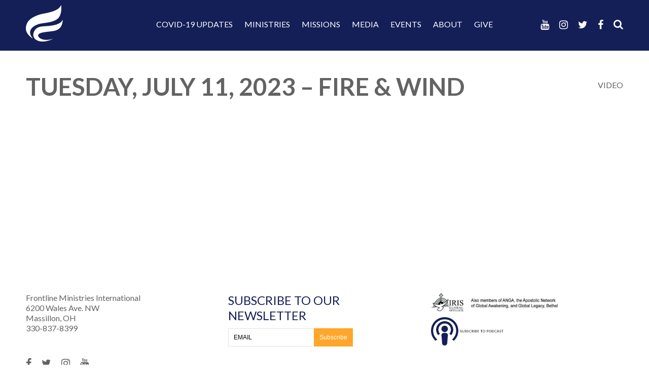

--- FILE ---
content_type: text/html; charset=UTF-8
request_url: https://frontline-ministries.org/tuesday-july-11-2023-fire-wind/
body_size: 12344
content:
<!DOCTYPE html>
<!--[if IE 7]>
<html class="ie ie7" lang="en-US">
<![endif]-->
<!--[if IE 8]>
<html class="ie ie8" lang="en-US">
<![endif]-->
<!--[if !(IE 7) | !(IE 8) ]><!-->
<html lang="en-US">
<!--<![endif]-->
<head>
    <meta charset="UTF-8">
    <meta name="viewport" content="width=device-width, user-scalable=no, initial-scale=1, maximum-scale=1">
    <meta name="apple-mobile-web-app-capable" content="yes">
    <title>Tuesday, July 11, 2023 - Fire &amp; Wind - Frontline Ministries International</title>
    <link rel="profile" href="http://gmpg.org/xfn/11">
    <link rel="pingback" href="https://frontline-ministries.org/xmlrpc.php">
    <!--[if lt IE 9]>
    <script src="https://frontline-ministries.org/wp-content/themes/frontline/js/html5.js"></script>
    <link rel="stylesheet" type="text/css" href="https://frontline-ministries.org/wp-content/themes/frontline/css/ie.css"/>
    <![endif]-->

                
        <!-- Google Tag Manager -->
        <script>
            (function(w,d,s,l,i){w[l]=w[l]||[];w[l].push({'gtm.start':
            new Date().getTime(),event:'gtm.js'});var f=d.getElementsByTagName(s)[0],
            j=d.createElement(s),dl=l!='dataLayer'?'&l='+l:'';j.async=true;j.src=
            'https://www.googletagmanager.com/gtm.js?id='+i+dl;f.parentNode.insertBefore(j,f);
            })(window,document,'script','dataLayer','GTM-W6GVXM2');
        </script>
            

    <meta name='robots' content='index, follow, max-image-preview:large, max-snippet:-1, max-video-preview:-1' />

            <script data-no-defer="1" data-ezscrex="false" data-cfasync="false" data-pagespeed-no-defer data-cookieconsent="ignore">
                var ctPublicFunctions = {"_ajax_nonce":"4682fc3636","_rest_nonce":"74db5af038","_ajax_url":"\/wp-admin\/admin-ajax.php","_rest_url":"https:\/\/frontline-ministries.org\/wp-json\/","data__cookies_type":"none","data__ajax_type":"rest","data__bot_detector_enabled":0,"data__frontend_data_log_enabled":1,"cookiePrefix":"","wprocket_detected":false,"host_url":"frontline-ministries.org","text__ee_click_to_select":"Click to select the whole data","text__ee_original_email":"The complete one is","text__ee_got_it":"Got it","text__ee_blocked":"Blocked","text__ee_cannot_connect":"Cannot connect","text__ee_cannot_decode":"Can not decode email. Unknown reason","text__ee_email_decoder":"CleanTalk email decoder","text__ee_wait_for_decoding":"The magic is on the way!","text__ee_decoding_process":"Please wait a few seconds while we decode the contact data."}
            </script>
        
            <script data-no-defer="1" data-ezscrex="false" data-cfasync="false" data-pagespeed-no-defer data-cookieconsent="ignore">
                var ctPublic = {"_ajax_nonce":"4682fc3636","settings__forms__check_internal":"0","settings__forms__check_external":"0","settings__forms__force_protection":0,"settings__forms__search_test":"1","settings__forms__wc_add_to_cart":"0","settings__data__bot_detector_enabled":0,"settings__sfw__anti_crawler":0,"blog_home":"https:\/\/frontline-ministries.org\/","pixel__setting":"3","pixel__enabled":true,"pixel__url":"https:\/\/moderate9-v4.cleantalk.org\/pixel\/edb19e3e66e9279b33535ac36d278eea.gif","data__email_check_before_post":"1","data__email_check_exist_post":0,"data__cookies_type":"none","data__key_is_ok":true,"data__visible_fields_required":true,"wl_brandname":"Anti-Spam by CleanTalk","wl_brandname_short":"CleanTalk","ct_checkjs_key":"16460d926a9897882436f240a0cec40b7a7f5b22b93ef44b5161f0bf9338e147","emailEncoderPassKey":"57a68a4232294760742046d99c72113a","bot_detector_forms_excluded":"W10=","advancedCacheExists":true,"varnishCacheExists":false,"wc_ajax_add_to_cart":false}
            </script>
        
	<!-- This site is optimized with the Yoast SEO plugin v26.8 - https://yoast.com/product/yoast-seo-wordpress/ -->
	<link rel="canonical" href="https://frontline-ministries.org/tuesday-july-11-2023-fire-wind/" />
	<meta property="og:locale" content="en_US" />
	<meta property="og:type" content="article" />
	<meta property="og:title" content="Tuesday, July 11, 2023 - Fire &amp; Wind - Frontline Ministries International" />
	<meta property="og:url" content="https://frontline-ministries.org/tuesday-july-11-2023-fire-wind/" />
	<meta property="og:site_name" content="Frontline Ministries International" />
	<meta property="article:publisher" content="https://www.facebook.com/Frontline.Worship.Center/" />
	<meta property="article:published_time" content="2023-07-11T18:18:06+00:00" />
	<meta property="article:modified_time" content="2023-07-12T18:18:35+00:00" />
	<meta name="author" content="CKalish" />
	<meta name="twitter:card" content="summary_large_image" />
	<meta name="twitter:creator" content="@frontlineminint" />
	<meta name="twitter:site" content="@frontlineminint" />
	<meta name="twitter:label1" content="Written by" />
	<meta name="twitter:data1" content="CKalish" />
	<script type="application/ld+json" class="yoast-schema-graph">{"@context":"https://schema.org","@graph":[{"@type":"Article","@id":"https://frontline-ministries.org/tuesday-july-11-2023-fire-wind/#article","isPartOf":{"@id":"https://frontline-ministries.org/tuesday-july-11-2023-fire-wind/"},"author":{"name":"CKalish","@id":"https://frontline-ministries.org/#/schema/person/9f9da06b9cfd43372c66b8de2051d9e9"},"headline":"Tuesday, July 11, 2023 &#8211; Fire &#038; Wind","datePublished":"2023-07-11T18:18:06+00:00","dateModified":"2023-07-12T18:18:35+00:00","mainEntityOfPage":{"@id":"https://frontline-ministries.org/tuesday-july-11-2023-fire-wind/"},"wordCount":14,"publisher":{"@id":"https://frontline-ministries.org/#organization"},"articleSection":["Video"],"inLanguage":"en-US"},{"@type":"WebPage","@id":"https://frontline-ministries.org/tuesday-july-11-2023-fire-wind/","url":"https://frontline-ministries.org/tuesday-july-11-2023-fire-wind/","name":"Tuesday, July 11, 2023 - Fire & Wind - Frontline Ministries International","isPartOf":{"@id":"https://frontline-ministries.org/#website"},"datePublished":"2023-07-11T18:18:06+00:00","dateModified":"2023-07-12T18:18:35+00:00","breadcrumb":{"@id":"https://frontline-ministries.org/tuesday-july-11-2023-fire-wind/#breadcrumb"},"inLanguage":"en-US","potentialAction":[{"@type":"ReadAction","target":["https://frontline-ministries.org/tuesday-july-11-2023-fire-wind/"]}]},{"@type":"BreadcrumbList","@id":"https://frontline-ministries.org/tuesday-july-11-2023-fire-wind/#breadcrumb","itemListElement":[{"@type":"ListItem","position":1,"name":"Home","item":"https://frontline-ministries.org/"},{"@type":"ListItem","position":2,"name":"Tuesday, July 11, 2023 &#8211; Fire &#038; Wind"}]},{"@type":"WebSite","@id":"https://frontline-ministries.org/#website","url":"https://frontline-ministries.org/","name":"Frontline Ministries International","description":"Local Outreach - Global Impact","publisher":{"@id":"https://frontline-ministries.org/#organization"},"potentialAction":[{"@type":"SearchAction","target":{"@type":"EntryPoint","urlTemplate":"https://frontline-ministries.org/?s={search_term_string}"},"query-input":{"@type":"PropertyValueSpecification","valueRequired":true,"valueName":"search_term_string"}}],"inLanguage":"en-US"},{"@type":"Organization","@id":"https://frontline-ministries.org/#organization","name":"Frontline Ministries International","url":"https://frontline-ministries.org/","logo":{"@type":"ImageObject","inLanguage":"en-US","@id":"https://frontline-ministries.org/#/schema/logo/image/","url":"https://frontline-ministries.org/wp-content/uploads/frontline.png","contentUrl":"https://frontline-ministries.org/wp-content/uploads/frontline.png","width":512,"height":512,"caption":"Frontline Ministries International"},"image":{"@id":"https://frontline-ministries.org/#/schema/logo/image/"},"sameAs":["https://www.facebook.com/Frontline.Worship.Center/","https://x.com/frontlineminint","https://www.instagram.com/frontlineministriesintl/","https://www.youtube.com/user/Frontlineminintl"]},{"@type":"Person","@id":"https://frontline-ministries.org/#/schema/person/9f9da06b9cfd43372c66b8de2051d9e9","name":"CKalish"}]}</script>
	<!-- / Yoast SEO plugin. -->


<link rel='dns-prefetch' href='//ajax.googleapis.com' />
<link rel="alternate" title="oEmbed (JSON)" type="application/json+oembed" href="https://frontline-ministries.org/wp-json/oembed/1.0/embed?url=https%3A%2F%2Ffrontline-ministries.org%2Ftuesday-july-11-2023-fire-wind%2F" />
<link rel="alternate" title="oEmbed (XML)" type="text/xml+oembed" href="https://frontline-ministries.org/wp-json/oembed/1.0/embed?url=https%3A%2F%2Ffrontline-ministries.org%2Ftuesday-july-11-2023-fire-wind%2F&#038;format=xml" />
<style id='wp-img-auto-sizes-contain-inline-css' type='text/css'>
img:is([sizes=auto i],[sizes^="auto," i]){contain-intrinsic-size:3000px 1500px}
/*# sourceURL=wp-img-auto-sizes-contain-inline-css */
</style>
<link rel='stylesheet' id='gcc_custom-css' href='https://frontline-ministries.org/wp-content/plugins/constant-contact/class/gcc_custom.css' type='text/css' media='screen' />
<link rel='stylesheet' id='pt-cv-public-style-css' href='https://frontline-ministries.org/wp-content/plugins/content-views-query-and-display-post-page/public/assets/css/cv.css' type='text/css' media='all' />
<style id='wp-emoji-styles-inline-css' type='text/css'>

	img.wp-smiley, img.emoji {
		display: inline !important;
		border: none !important;
		box-shadow: none !important;
		height: 1em !important;
		width: 1em !important;
		margin: 0 0.07em !important;
		vertical-align: -0.1em !important;
		background: none !important;
		padding: 0 !important;
	}
/*# sourceURL=wp-emoji-styles-inline-css */
</style>
<style id='classic-theme-styles-inline-css' type='text/css'>
/*! This file is auto-generated */
.wp-block-button__link{color:#fff;background-color:#32373c;border-radius:9999px;box-shadow:none;text-decoration:none;padding:calc(.667em + 2px) calc(1.333em + 2px);font-size:1.125em}.wp-block-file__button{background:#32373c;color:#fff;text-decoration:none}
/*# sourceURL=/wp-includes/css/classic-themes.min.css */
</style>
<link rel='stylesheet' id='cleantalk-public-css-css' href='https://frontline-ministries.org/wp-content/plugins/cleantalk-spam-protect/css/cleantalk-public.min.css' type='text/css' media='all' />
<link rel='stylesheet' id='cleantalk-email-decoder-css-css' href='https://frontline-ministries.org/wp-content/plugins/cleantalk-spam-protect/css/cleantalk-email-decoder.min.css' type='text/css' media='all' />
<link rel='stylesheet' id='contact-form-7-css' href='https://frontline-ministries.org/wp-content/plugins/contact-form-7/includes/css/styles.css' type='text/css' media='all' />
<link rel='stylesheet' id='pta-sus-style-css' href='https://frontline-ministries.org/wp-content/plugins/pta-volunteer-sign-up-sheets/classes/../assets/css/style.min.css' type='text/css' media='all' />
<link rel='stylesheet' id='fontawesome-css' href='https://frontline-ministries.org/wp-content/themes/frontline/font-awesome/css/font-awesome.min.css' type='text/css' media='all' />
<link rel='stylesheet' id='site-css' href='https://frontline-ministries.org/wp-content/themes/frontline/style.css' type='text/css' media='all' />
<link rel='stylesheet' id='theme-stylesheet-css' href='https://frontline-ministries.org/wp-content/themes/frontline/css/theme.css?1663938012' type='text/css' media='all' />
<script type="text/javascript" src="https://frontline-ministries.org/wp-content/plugins/constant-contact/class/gcc_ajax.js" id="gcc_ajax-js"></script>
<script type="text/javascript" src="https://ajax.googleapis.com/ajax/libs/jquery/3.4.1/jquery.min.js" id="jquery-js"></script>
<script type="text/javascript" src="https://frontline-ministries.org/wp-content/plugins/cleantalk-spam-protect/js/apbct-public-bundle_gathering.min.js" id="apbct-public-bundle_gathering.min-js-js"></script>
<script type="text/javascript" src="https://frontline-ministries.org/wp-content/themes/frontline/js/site.js" id="site-js"></script>
<link rel="https://api.w.org/" href="https://frontline-ministries.org/wp-json/" /><link rel="alternate" title="JSON" type="application/json" href="https://frontline-ministries.org/wp-json/wp/v2/posts/55172" /><link rel="EditURI" type="application/rsd+xml" title="RSD" href="https://frontline-ministries.org/xmlrpc.php?rsd" />
<link rel='shortlink' href='https://frontline-ministries.org/?p=55172' />
<!-- Google Analytics ID is not setup-->            <script type="text/javascript"><!--
                                function powerpress_pinw(pinw_url){window.open(pinw_url, 'PowerPressPlayer','toolbar=0,status=0,resizable=1,width=460,height=320');	return false;}
                //-->

                // tabnab protection
                window.addEventListener('load', function () {
                    // make all links have rel="noopener noreferrer"
                    document.querySelectorAll('a[target="_blank"]').forEach(link => {
                        link.setAttribute('rel', 'noopener noreferrer');
                    });
                });
            </script>
            <meta name="et-api-version" content="v1"><meta name="et-api-origin" content="https://frontline-ministries.org"><link rel="https://theeventscalendar.com/" href="https://frontline-ministries.org/wp-json/tribe/tickets/v1/" /><meta name="tec-api-version" content="v1"><meta name="tec-api-origin" content="https://frontline-ministries.org"><link rel="alternate" href="https://frontline-ministries.org/wp-json/tribe/events/v1/" /><link rel="icon" href="https://frontline-ministries.org/wp-content/uploads/cropped-favicon-32x32.png" sizes="32x32" />
<link rel="icon" href="https://frontline-ministries.org/wp-content/uploads/cropped-favicon-192x192.png" sizes="192x192" />
<link rel="apple-touch-icon" href="https://frontline-ministries.org/wp-content/uploads/cropped-favicon-180x180.png" />
<meta name="msapplication-TileImage" content="https://frontline-ministries.org/wp-content/uploads/cropped-favicon-270x270.png" />
<style id='global-styles-inline-css' type='text/css'>
:root{--wp--preset--aspect-ratio--square: 1;--wp--preset--aspect-ratio--4-3: 4/3;--wp--preset--aspect-ratio--3-4: 3/4;--wp--preset--aspect-ratio--3-2: 3/2;--wp--preset--aspect-ratio--2-3: 2/3;--wp--preset--aspect-ratio--16-9: 16/9;--wp--preset--aspect-ratio--9-16: 9/16;--wp--preset--color--black: #000000;--wp--preset--color--cyan-bluish-gray: #abb8c3;--wp--preset--color--white: #ffffff;--wp--preset--color--pale-pink: #f78da7;--wp--preset--color--vivid-red: #cf2e2e;--wp--preset--color--luminous-vivid-orange: #ff6900;--wp--preset--color--luminous-vivid-amber: #fcb900;--wp--preset--color--light-green-cyan: #7bdcb5;--wp--preset--color--vivid-green-cyan: #00d084;--wp--preset--color--pale-cyan-blue: #8ed1fc;--wp--preset--color--vivid-cyan-blue: #0693e3;--wp--preset--color--vivid-purple: #9b51e0;--wp--preset--gradient--vivid-cyan-blue-to-vivid-purple: linear-gradient(135deg,rgb(6,147,227) 0%,rgb(155,81,224) 100%);--wp--preset--gradient--light-green-cyan-to-vivid-green-cyan: linear-gradient(135deg,rgb(122,220,180) 0%,rgb(0,208,130) 100%);--wp--preset--gradient--luminous-vivid-amber-to-luminous-vivid-orange: linear-gradient(135deg,rgb(252,185,0) 0%,rgb(255,105,0) 100%);--wp--preset--gradient--luminous-vivid-orange-to-vivid-red: linear-gradient(135deg,rgb(255,105,0) 0%,rgb(207,46,46) 100%);--wp--preset--gradient--very-light-gray-to-cyan-bluish-gray: linear-gradient(135deg,rgb(238,238,238) 0%,rgb(169,184,195) 100%);--wp--preset--gradient--cool-to-warm-spectrum: linear-gradient(135deg,rgb(74,234,220) 0%,rgb(151,120,209) 20%,rgb(207,42,186) 40%,rgb(238,44,130) 60%,rgb(251,105,98) 80%,rgb(254,248,76) 100%);--wp--preset--gradient--blush-light-purple: linear-gradient(135deg,rgb(255,206,236) 0%,rgb(152,150,240) 100%);--wp--preset--gradient--blush-bordeaux: linear-gradient(135deg,rgb(254,205,165) 0%,rgb(254,45,45) 50%,rgb(107,0,62) 100%);--wp--preset--gradient--luminous-dusk: linear-gradient(135deg,rgb(255,203,112) 0%,rgb(199,81,192) 50%,rgb(65,88,208) 100%);--wp--preset--gradient--pale-ocean: linear-gradient(135deg,rgb(255,245,203) 0%,rgb(182,227,212) 50%,rgb(51,167,181) 100%);--wp--preset--gradient--electric-grass: linear-gradient(135deg,rgb(202,248,128) 0%,rgb(113,206,126) 100%);--wp--preset--gradient--midnight: linear-gradient(135deg,rgb(2,3,129) 0%,rgb(40,116,252) 100%);--wp--preset--font-size--small: 13px;--wp--preset--font-size--medium: 20px;--wp--preset--font-size--large: 36px;--wp--preset--font-size--x-large: 42px;--wp--preset--spacing--20: 0.44rem;--wp--preset--spacing--30: 0.67rem;--wp--preset--spacing--40: 1rem;--wp--preset--spacing--50: 1.5rem;--wp--preset--spacing--60: 2.25rem;--wp--preset--spacing--70: 3.38rem;--wp--preset--spacing--80: 5.06rem;--wp--preset--shadow--natural: 6px 6px 9px rgba(0, 0, 0, 0.2);--wp--preset--shadow--deep: 12px 12px 50px rgba(0, 0, 0, 0.4);--wp--preset--shadow--sharp: 6px 6px 0px rgba(0, 0, 0, 0.2);--wp--preset--shadow--outlined: 6px 6px 0px -3px rgb(255, 255, 255), 6px 6px rgb(0, 0, 0);--wp--preset--shadow--crisp: 6px 6px 0px rgb(0, 0, 0);}:where(.is-layout-flex){gap: 0.5em;}:where(.is-layout-grid){gap: 0.5em;}body .is-layout-flex{display: flex;}.is-layout-flex{flex-wrap: wrap;align-items: center;}.is-layout-flex > :is(*, div){margin: 0;}body .is-layout-grid{display: grid;}.is-layout-grid > :is(*, div){margin: 0;}:where(.wp-block-columns.is-layout-flex){gap: 2em;}:where(.wp-block-columns.is-layout-grid){gap: 2em;}:where(.wp-block-post-template.is-layout-flex){gap: 1.25em;}:where(.wp-block-post-template.is-layout-grid){gap: 1.25em;}.has-black-color{color: var(--wp--preset--color--black) !important;}.has-cyan-bluish-gray-color{color: var(--wp--preset--color--cyan-bluish-gray) !important;}.has-white-color{color: var(--wp--preset--color--white) !important;}.has-pale-pink-color{color: var(--wp--preset--color--pale-pink) !important;}.has-vivid-red-color{color: var(--wp--preset--color--vivid-red) !important;}.has-luminous-vivid-orange-color{color: var(--wp--preset--color--luminous-vivid-orange) !important;}.has-luminous-vivid-amber-color{color: var(--wp--preset--color--luminous-vivid-amber) !important;}.has-light-green-cyan-color{color: var(--wp--preset--color--light-green-cyan) !important;}.has-vivid-green-cyan-color{color: var(--wp--preset--color--vivid-green-cyan) !important;}.has-pale-cyan-blue-color{color: var(--wp--preset--color--pale-cyan-blue) !important;}.has-vivid-cyan-blue-color{color: var(--wp--preset--color--vivid-cyan-blue) !important;}.has-vivid-purple-color{color: var(--wp--preset--color--vivid-purple) !important;}.has-black-background-color{background-color: var(--wp--preset--color--black) !important;}.has-cyan-bluish-gray-background-color{background-color: var(--wp--preset--color--cyan-bluish-gray) !important;}.has-white-background-color{background-color: var(--wp--preset--color--white) !important;}.has-pale-pink-background-color{background-color: var(--wp--preset--color--pale-pink) !important;}.has-vivid-red-background-color{background-color: var(--wp--preset--color--vivid-red) !important;}.has-luminous-vivid-orange-background-color{background-color: var(--wp--preset--color--luminous-vivid-orange) !important;}.has-luminous-vivid-amber-background-color{background-color: var(--wp--preset--color--luminous-vivid-amber) !important;}.has-light-green-cyan-background-color{background-color: var(--wp--preset--color--light-green-cyan) !important;}.has-vivid-green-cyan-background-color{background-color: var(--wp--preset--color--vivid-green-cyan) !important;}.has-pale-cyan-blue-background-color{background-color: var(--wp--preset--color--pale-cyan-blue) !important;}.has-vivid-cyan-blue-background-color{background-color: var(--wp--preset--color--vivid-cyan-blue) !important;}.has-vivid-purple-background-color{background-color: var(--wp--preset--color--vivid-purple) !important;}.has-black-border-color{border-color: var(--wp--preset--color--black) !important;}.has-cyan-bluish-gray-border-color{border-color: var(--wp--preset--color--cyan-bluish-gray) !important;}.has-white-border-color{border-color: var(--wp--preset--color--white) !important;}.has-pale-pink-border-color{border-color: var(--wp--preset--color--pale-pink) !important;}.has-vivid-red-border-color{border-color: var(--wp--preset--color--vivid-red) !important;}.has-luminous-vivid-orange-border-color{border-color: var(--wp--preset--color--luminous-vivid-orange) !important;}.has-luminous-vivid-amber-border-color{border-color: var(--wp--preset--color--luminous-vivid-amber) !important;}.has-light-green-cyan-border-color{border-color: var(--wp--preset--color--light-green-cyan) !important;}.has-vivid-green-cyan-border-color{border-color: var(--wp--preset--color--vivid-green-cyan) !important;}.has-pale-cyan-blue-border-color{border-color: var(--wp--preset--color--pale-cyan-blue) !important;}.has-vivid-cyan-blue-border-color{border-color: var(--wp--preset--color--vivid-cyan-blue) !important;}.has-vivid-purple-border-color{border-color: var(--wp--preset--color--vivid-purple) !important;}.has-vivid-cyan-blue-to-vivid-purple-gradient-background{background: var(--wp--preset--gradient--vivid-cyan-blue-to-vivid-purple) !important;}.has-light-green-cyan-to-vivid-green-cyan-gradient-background{background: var(--wp--preset--gradient--light-green-cyan-to-vivid-green-cyan) !important;}.has-luminous-vivid-amber-to-luminous-vivid-orange-gradient-background{background: var(--wp--preset--gradient--luminous-vivid-amber-to-luminous-vivid-orange) !important;}.has-luminous-vivid-orange-to-vivid-red-gradient-background{background: var(--wp--preset--gradient--luminous-vivid-orange-to-vivid-red) !important;}.has-very-light-gray-to-cyan-bluish-gray-gradient-background{background: var(--wp--preset--gradient--very-light-gray-to-cyan-bluish-gray) !important;}.has-cool-to-warm-spectrum-gradient-background{background: var(--wp--preset--gradient--cool-to-warm-spectrum) !important;}.has-blush-light-purple-gradient-background{background: var(--wp--preset--gradient--blush-light-purple) !important;}.has-blush-bordeaux-gradient-background{background: var(--wp--preset--gradient--blush-bordeaux) !important;}.has-luminous-dusk-gradient-background{background: var(--wp--preset--gradient--luminous-dusk) !important;}.has-pale-ocean-gradient-background{background: var(--wp--preset--gradient--pale-ocean) !important;}.has-electric-grass-gradient-background{background: var(--wp--preset--gradient--electric-grass) !important;}.has-midnight-gradient-background{background: var(--wp--preset--gradient--midnight) !important;}.has-small-font-size{font-size: var(--wp--preset--font-size--small) !important;}.has-medium-font-size{font-size: var(--wp--preset--font-size--medium) !important;}.has-large-font-size{font-size: var(--wp--preset--font-size--large) !important;}.has-x-large-font-size{font-size: var(--wp--preset--font-size--x-large) !important;}
/*# sourceURL=global-styles-inline-css */
</style>
</head>

<body class="wp-singular post-template-default single single-post postid-55172 single-format-video wp-theme-frontline tribe-no-js page-template-frontline-ministries-international tec-no-tickets-on-recurring tec-no-rsvp-on-recurring tribe-theme-frontline">
<div id="page" class="hfeed site">
    <header id="masthead" class="site-header" role="banner">
        <div class="header-main">
            <div class="site-tools">

                 <nav id="social-navigation" class="site-navigation top-navigation" role="navigation">
                    <ul class="social-menu">
                        <li class="menu-toggle fa fa-bars"></li>
                        <li>
                            <a href="#search" class="fa fa-search"></a>
                        </li>
                       						<li class="facebook social">
							<a title="facebook" target="_blank" href="https://www.facebook.com/Frontline.worship.center/">
								<i class="fab fa-facebook-f"></i>
							</a>
						</li>
											<li class="twitter social">
							<a title="twitter" target="_blank" href="https://twitter.com/frontlineminint">
								<i class="fab fa-twitter"></i>
							</a>
						</li>
											<li class="instagram social">
							<a title="instagram" target="_blank" href="https://www.instagram.com/frontlineministriesintl/">
								<i class="fab fa-instagram"></i>
							</a>
						</li>
											<li class="youtube social">
							<a title="youtube" target="_blank" href="https://www.youtube.com/user/Frontlineminintl">
								<i class="fab fa-youtube"></i>
							</a>
						</li>
					                    </ul>
                 </nav>

                <form apbct-form-sign="native_search" role="search" method="get" class="search-form" action="https://frontline-ministries.org/">
				<label>
					<span class="screen-reader-text">Search for:</span>
					<input type="search" class="search-field" placeholder="Search &hellip;" value="" name="s" />
				</label>
				<input type="submit" class="search-submit" value="Search" />
			<input
                    class="apbct_special_field apbct_email_id__search_form"
                    name="apbct__email_id__search_form"
                    aria-label="apbct__label_id__search_form"
                    type="text" size="30" maxlength="200" autocomplete="off"
                    value=""
                /><input
                   id="apbct_submit_id__search_form" 
                   class="apbct_special_field apbct__email_id__search_form"
                   name="apbct__label_id__search_form"
                   aria-label="apbct_submit_name__search_form"
                   type="submit"
                   size="30"
                   maxlength="200"
                   value="11389"
               /></form>
            </div>

            
            <div class="grid-container">

            <nav id="primary-navigation" class="site-navigation primary-navigation" role="navigation">
                <h1 class="site-title">
                    <a href="https://frontline-ministries.org/"
                   rel="home">
                       <img src="https://frontline-ministries.org/wp-content/uploads/mark-frontline-ministries.png" alt="Frontline Ministries International Mark" class="site-mark"/>                   </a>
                </h1>
                <a class="screen-reader-text skip-link" href="#content">Skip to content</a>
                <div id="mobile-side-nav">
                    <div class="menu-main-container"><ul id="menu-main" class="nav-menu"><li id="menu-item-30014" class="menu-item menu-item-type-post_type menu-item-object-page menu-item-has-children menu-item-30014"><a href="https://frontline-ministries.org/important-covid-19-update/">Covid-19 Updates</a>
<ul class="sub-menu">
	<li id="menu-item-47450" class="menu-item menu-item-type-custom menu-item-object-custom menu-item-47450"><a href="/category/from-our-pastors/">From Our Pastors</a></li>
	<li id="menu-item-32393" class="menu-item menu-item-type-post_type menu-item-object-page menu-item-32393"><a href="https://frontline-ministries.org/stay-connected/">Stay Connected</a></li>
</ul>
</li>
<li id="menu-item-8032" class="menu-item menu-item-type-post_type menu-item-object-page menu-item-has-children menu-item-8032"><a href="https://frontline-ministries.org/ministries/">Ministries</a>
<ul class="sub-menu">
	<li id="menu-item-8033" class="menu-item menu-item-type-post_type menu-item-object-page menu-item-8033"><a href="https://frontline-ministries.org/ministries/frontline-worship-center/">Frontline Worship Center</a></li>
	<li id="menu-item-8333" class="menu-item menu-item-type-post_type menu-item-object-page menu-item-8333"><a href="https://frontline-ministries.org/ministries/frontline-training-center/">Frontline Training Center</a></li>
	<li id="menu-item-8336" class="menu-item menu-item-type-post_type menu-item-object-page menu-item-8336"><a href="https://frontline-ministries.org/ministries/redemption-for-life/">Redemption for Life</a></li>
	<li id="menu-item-31779" class="menu-item menu-item-type-post_type menu-item-object-page menu-item-31779"><a href="https://frontline-ministries.org/events/healing-rooms/">Healing Rooms</a></li>
	<li id="menu-item-8040" class="menu-item menu-item-type-post_type menu-item-object-page menu-item-8040"><a href="https://frontline-ministries.org/ministries/house-of-prayer/">House of Prayer</a></li>
	<li id="menu-item-8039" class="menu-item menu-item-type-post_type menu-item-object-page menu-item-8039"><a href="https://frontline-ministries.org/ministries/freedom-house/">Freedom House</a></li>
</ul>
</li>
<li id="menu-item-8307" class="menu-item menu-item-type-post_type menu-item-object-page menu-item-has-children menu-item-8307"><a href="https://frontline-ministries.org/missions/">Missions</a>
<ul class="sub-menu">
	<li id="menu-item-8042" class="menu-item menu-item-type-post_type menu-item-object-page menu-item-8042"><a href="https://frontline-ministries.org/missions/global-missions/">Global Missions</a></li>
	<li id="menu-item-8043" class="menu-item menu-item-type-post_type menu-item-object-page menu-item-8043"><a href="https://frontline-ministries.org/missions/local-missions/">Local Missions</a></li>
	<li id="menu-item-8044" class="menu-item menu-item-type-post_type menu-item-object-page menu-item-8044"><a href="https://frontline-ministries.org/missions/get-involved/">Get Involved</a></li>
</ul>
</li>
<li id="menu-item-8045" class="menu-item menu-item-type-post_type menu-item-object-page menu-item-has-children menu-item-8045"><a href="https://frontline-ministries.org/media-2/">Media</a>
<ul class="sub-menu">
	<li id="menu-item-8047" class="menu-item menu-item-type-taxonomy menu-item-object-category menu-item-8047"><a href="https://frontline-ministries.org/category/podcasts/">Podcasts</a></li>
	<li id="menu-item-38120" class="menu-item menu-item-type-post_type menu-item-object-page menu-item-38120"><a href="https://frontline-ministries.org/live-stream/">Live Stream</a></li>
	<li id="menu-item-8541" class="menu-item menu-item-type-taxonomy menu-item-object-category current-post-ancestor current-menu-parent current-post-parent menu-item-8541"><a href="https://frontline-ministries.org/category/video/">Video</a></li>
	<li id="menu-item-9422" class="menu-item menu-item-type-post_type menu-item-object-page menu-item-9422"><a href="https://frontline-ministries.org/media-2/image-galleries/">Image Galleries</a></li>
	<li id="menu-item-9387" class="menu-item menu-item-type-taxonomy menu-item-object-category menu-item-9387"><a href="https://frontline-ministries.org/category/blog/">Blog</a></li>
	<li id="menu-item-9429" class="menu-item menu-item-type-post_type menu-item-object-page menu-item-9429"><a href="https://frontline-ministries.org/media-2/frontline-worship-group/">Frontline Worship Group</a></li>
</ul>
</li>
<li id="menu-item-8051" class="menu-item menu-item-type-post_type menu-item-object-page menu-item-has-children menu-item-8051"><a href="https://frontline-ministries.org/events/">Events</a>
<ul class="sub-menu">
	<li id="menu-item-9645" class="menu-item menu-item-type-post_type menu-item-object-page menu-item-9645"><a href="https://frontline-ministries.org/calendar/">Calendar</a></li>
	<li id="menu-item-8053" class="menu-item menu-item-type-post_type menu-item-object-page menu-item-8053"><a href="https://frontline-ministries.org/events/the-lighthouse/">Lighthouse Prayer</a></li>
	<li id="menu-item-8056" class="menu-item menu-item-type-post_type menu-item-object-page menu-item-8056"><a href="https://frontline-ministries.org/events/healing-rooms/">Healing Rooms</a></li>
	<li id="menu-item-8057" class="menu-item menu-item-type-post_type menu-item-object-page menu-item-8057"><a href="https://frontline-ministries.org/events/soaking/">Soaking Center</a></li>
	<li id="menu-item-12142" class="menu-item menu-item-type-post_type menu-item-object-page menu-item-12142"><a href="https://frontline-ministries.org/events/fire-wind/">Fire &#038; Wind</a></li>
	<li id="menu-item-8058" class="menu-item menu-item-type-post_type menu-item-object-page menu-item-8058"><a href="https://frontline-ministries.org/events/special-events/">Special Events</a></li>
	<li id="menu-item-8059" class="menu-item menu-item-type-post_type menu-item-object-page menu-item-8059"><a href="https://frontline-ministries.org/events/the-edge/">The Edge</a></li>
</ul>
</li>
<li id="menu-item-8060" class="menu-item menu-item-type-post_type menu-item-object-page menu-item-has-children menu-item-8060"><a href="https://frontline-ministries.org/about/">About</a>
<ul class="sub-menu">
	<li id="menu-item-8062" class="menu-item menu-item-type-post_type menu-item-object-page menu-item-8062"><a href="https://frontline-ministries.org/about/our-mission/">Our Mission</a></li>
	<li id="menu-item-8061" class="menu-item menu-item-type-post_type menu-item-object-page menu-item-8061"><a href="https://frontline-ministries.org/about/our-history/">Our History</a></li>
	<li id="menu-item-8063" class="menu-item menu-item-type-post_type menu-item-object-page menu-item-8063"><a href="https://frontline-ministries.org/about/leadership/">Our Leadership</a></li>
	<li id="menu-item-8064" class="menu-item menu-item-type-post_type menu-item-object-page menu-item-8064"><a href="https://frontline-ministries.org/about/beliefs-2/">Our Beliefs</a></li>
	<li id="menu-item-15183" class="menu-item menu-item-type-post_type menu-item-object-page menu-item-15183"><a href="https://frontline-ministries.org/about/our-core-values/">Our Core Values</a></li>
	<li id="menu-item-9537" class="menu-item menu-item-type-custom menu-item-object-custom menu-item-9537"><a href="https://frontline-ministries.org/testimonies/">Testimonies</a></li>
	<li id="menu-item-38125" class="menu-item menu-item-type-post_type menu-item-object-page menu-item-38125"><a href="https://frontline-ministries.org/brochures/">BROCHURES</a></li>
	<li id="menu-item-8331" class="menu-item menu-item-type-post_type menu-item-object-page menu-item-8331"><a href="https://frontline-ministries.org/about/contact-us/">Contact</a></li>
</ul>
</li>
<li id="menu-item-8066" class="menu-item menu-item-type-post_type menu-item-object-page menu-item-8066"><a href="https://frontline-ministries.org/give/">Give</a></li>
</ul></div>                </div>
            </nav>

            </div>
                    </div>
    </header>
    <!-- #masthead -->

    <div id="main" class="site-main">
    <div id="primary" class="std">
    <article class="grid-container section-set">
        <header>
            <h1 class="page-title alignleft">Tuesday, July 11, 2023 &#8211; Fire &#038; Wind</h1>            <div class="alignright categories"><a href="https://frontline-ministries.org/category/video/" rel="category tag">Video</a></div>        </header>
        <section>
            <p><iframe title="Tuesday, July 11, 2023 - Fire &amp; Wind" width="500" height="281" src="https://www.youtube.com/embed/u2tHbkiJ_js?feature=oembed" frameborder="0" allow="accelerometer; autoplay; clipboard-write; encrypted-media; gyroscope; picture-in-picture; web-share" referrerpolicy="strict-origin-when-cross-origin" allowfullscreen></iframe></p>
        </section>
        <footer>
                    </footer>
    </article>    </div>
    </div><!-- #main -->

    <footer id="colophon" class="site-footer" role="contentinfo">

        <div class="grid-container">
            <div id="footer" class="shadow shadow-right">

                <div class="footer-sections">

                    <div class="footer-section">
                        <div style="max-width:20rem;">
                            <p>Frontline Ministries International <br/>6200 Wales Ave. NW <br/>Massillon, OH <br/>330-837-8399</p>
                            <div class="social-footer">
                                <ul class="social-menu">
                                						<li class="facebook social">
							<a title="facebook" target="_blank" href="https://www.facebook.com/Frontline.worship.center/">
								<i class="fab fa-facebook-f"></i>
							</a>
						</li>
											<li class="twitter social">
							<a title="twitter" target="_blank" href="https://twitter.com/frontlineminint">
								<i class="fab fa-twitter"></i>
							</a>
						</li>
											<li class="instagram social">
							<a title="instagram" target="_blank" href="https://www.instagram.com/frontlineministriesintl/">
								<i class="fab fa-instagram"></i>
							</a>
						</li>
											<li class="youtube social">
							<a title="youtube" target="_blank" href="https://www.youtube.com/user/Frontlineminintl">
								<i class="fab fa-youtube"></i>
							</a>
						</li>
					                                </ul>
                            </div>
                            <p><a class="button" href="/give/">Donate</a></p>
                        </div>
                    </div>

                    <div class="footer-section">
                        <div style="max-width:20rem;">
                            <aside id="constant contact form" class="widget gcc_widget"><h3 class="widget-title">Subscribe to our Newsletter</h3>		<div>
		  <div class="gcc_caption"></div>
		  <div class="gcc_msg"><span id="gcc_msg"></span></div>
		  <div class="gcc_textbox"><input class="gcc_textbox_class" name="gcc_txt_email" onkeypress="if(event.keyCode==13) gcc_submit_form(this.parentNode,'https://frontline-ministries.org')" onblur="if(this.value=='') this.value='EMAIL';" onfocus="if(this.value=='EMAIL') this.value='';" id="gcc_txt_email" value="EMAIL" maxlength="150" type="text"></div>
		  <div class="gcc_button">
			<input class="gcc_textbox_button" type="button" name="gcc_txt_Button" onClick="javascript:gcc_submit_form(this.parentNode,'https://frontline-ministries.org');" id="gcc_txt_Button" value="Subscribe">
		  </div>
		</div>
		</aside>                        </div>
                    </div>

                    <div class="footer-section">
                        <div style="max-width:20rem;">
                            <p><img src="/wp-content/uploads/Affiliate-logo-text-for-website.jpg" style="height:auto;width:auto;max-height:4rem;max-width:16rem;" /></p>
                            <p>
                                <a href="https://podcasts.apple.com/us/podcast/frontline-worship-center/id389083005" target="_blank" rel="noopener">
                                    <img src="/wp-content/uploads/subscribe-to-podcast.png" alt="subscribe-to-podcast" style="height:auto;width:auto;max-height:3.5rem;max-width:16rem;" />
                                </a>
                            </p>
                        </div>
                    </div>

                </div>


            </div>
        </div>

    </footer><!-- #colophon -->

</div><!-- #page -->
<script>				
                    document.addEventListener('DOMContentLoaded', function () {
                        setTimeout(function(){
                            if( document.querySelectorAll('[name^=ct_checkjs]').length > 0 ) {
                                if (typeof apbct_public_sendREST === 'function' && typeof apbct_js_keys__set_input_value === 'function') {
                                    apbct_public_sendREST(
                                    'js_keys__get',
                                    { callback: apbct_js_keys__set_input_value })
                                }
                            }
                        },0)					    
                    })				
                </script><script type="speculationrules">
{"prefetch":[{"source":"document","where":{"and":[{"href_matches":"/*"},{"not":{"href_matches":["/wp-*.php","/wp-admin/*","/wp-content/uploads/*","/wp-content/*","/wp-content/plugins/*","/wp-content/themes/frontline/*","/*\\?(.+)"]}},{"not":{"selector_matches":"a[rel~=\"nofollow\"]"}},{"not":{"selector_matches":".no-prefetch, .no-prefetch a"}}]},"eagerness":"conservative"}]}
</script>
		<script>
		( function ( body ) {
			'use strict';
			body.className = body.className.replace( /\btribe-no-js\b/, 'tribe-js' );
		} )( document.body );
		</script>
		<script> /* <![CDATA[ */var tribe_l10n_datatables = {"aria":{"sort_ascending":": activate to sort column ascending","sort_descending":": activate to sort column descending"},"length_menu":"Show _MENU_ entries","empty_table":"No data available in table","info":"Showing _START_ to _END_ of _TOTAL_ entries","info_empty":"Showing 0 to 0 of 0 entries","info_filtered":"(filtered from _MAX_ total entries)","zero_records":"No matching records found","search":"Search:","all_selected_text":"All items on this page were selected. ","select_all_link":"Select all pages","clear_selection":"Clear Selection.","pagination":{"all":"All","next":"Next","previous":"Previous"},"select":{"rows":{"0":"","_":": Selected %d rows","1":": Selected 1 row"}},"datepicker":{"dayNames":["Sunday","Monday","Tuesday","Wednesday","Thursday","Friday","Saturday"],"dayNamesShort":["Sun","Mon","Tue","Wed","Thu","Fri","Sat"],"dayNamesMin":["S","M","T","W","T","F","S"],"monthNames":["January","February","March","April","May","June","July","August","September","October","November","December"],"monthNamesShort":["January","February","March","April","May","June","July","August","September","October","November","December"],"monthNamesMin":["Jan","Feb","Mar","Apr","May","Jun","Jul","Aug","Sep","Oct","Nov","Dec"],"nextText":"Next","prevText":"Prev","currentText":"Today","closeText":"Done","today":"Today","clear":"Clear"},"registration_prompt":"There is unsaved attendee information. Are you sure you want to continue?"};/* ]]> */ </script><script type="text/javascript" src="https://frontline-ministries.org/wp-content/themes/frontline/js/theme.js?1683586229" id="theme-javascript-js"></script>
<script type="text/javascript" src="https://frontline-ministries.org/wp-content/plugins/event-tickets/common/build/js/user-agent.js" id="tec-user-agent-js"></script>
<script type="text/javascript" src="https://frontline-ministries.org/wp-includes/js/dist/hooks.min.js" id="wp-hooks-js"></script>
<script type="text/javascript" src="https://frontline-ministries.org/wp-includes/js/dist/i18n.min.js" id="wp-i18n-js"></script>
<script type="text/javascript" id="wp-i18n-js-after">
/* <![CDATA[ */
wp.i18n.setLocaleData( { 'text direction\u0004ltr': [ 'ltr' ] } );
//# sourceURL=wp-i18n-js-after
/* ]]> */
</script>
<script type="text/javascript" src="https://frontline-ministries.org/wp-content/plugins/contact-form-7/includes/swv/js/index.js" id="swv-js"></script>
<script type="text/javascript" id="contact-form-7-js-before">
/* <![CDATA[ */
var wpcf7 = {
    "api": {
        "root": "https:\/\/frontline-ministries.org\/wp-json\/",
        "namespace": "contact-form-7\/v1"
    },
    "cached": 1
};
//# sourceURL=contact-form-7-js-before
/* ]]> */
</script>
<script type="text/javascript" src="https://frontline-ministries.org/wp-content/plugins/contact-form-7/includes/js/index.js" id="contact-form-7-js"></script>
<script type="text/javascript" id="pt-cv-content-views-script-js-extra">
/* <![CDATA[ */
var PT_CV_PUBLIC = {"_prefix":"pt-cv-","page_to_show":"5","_nonce":"64d7916e51","is_admin":"","is_mobile":"","ajaxurl":"https://frontline-ministries.org/wp-admin/admin-ajax.php","lang":"","loading_image_src":"[data-uri]"};
var PT_CV_PAGINATION = {"first":"\u00ab","prev":"\u2039","next":"\u203a","last":"\u00bb","goto_first":"Go to first page","goto_prev":"Go to previous page","goto_next":"Go to next page","goto_last":"Go to last page","current_page":"Current page is","goto_page":"Go to page"};
//# sourceURL=pt-cv-content-views-script-js-extra
/* ]]> */
</script>
<script type="text/javascript" src="https://frontline-ministries.org/wp-content/plugins/content-views-query-and-display-post-page/public/assets/js/cv.js" id="pt-cv-content-views-script-js"></script>
<script type="text/javascript" id="pta-sus-url-cleanup-js-after">
/* <![CDATA[ */

	        if(document.querySelector('.pta-sus-messages[data-clear-url]')) {
	            window.history.replaceState({}, '', window.location.pathname);
	        }
	        
	        document.addEventListener('DOMContentLoaded', function() {
			    var clearLinks = document.querySelectorAll('.clear-signup-link');
			    clearLinks.forEach(function(link) {
			        link.addEventListener('click', function(e) {
			            e.preventDefault();
			            if(confirm('Are you sure you want to clear this signup?')) {
			                window.location.href = this.href;
			            }
			        });
			    });
			});
	    
//# sourceURL=pta-sus-url-cleanup-js-after
/* ]]> */
</script>
<script id="wp-emoji-settings" type="application/json">
{"baseUrl":"https://s.w.org/images/core/emoji/17.0.2/72x72/","ext":".png","svgUrl":"https://s.w.org/images/core/emoji/17.0.2/svg/","svgExt":".svg","source":{"concatemoji":"https://frontline-ministries.org/wp-includes/js/wp-emoji-release.min.js"}}
</script>
<script type="module">
/* <![CDATA[ */
/*! This file is auto-generated */
const a=JSON.parse(document.getElementById("wp-emoji-settings").textContent),o=(window._wpemojiSettings=a,"wpEmojiSettingsSupports"),s=["flag","emoji"];function i(e){try{var t={supportTests:e,timestamp:(new Date).valueOf()};sessionStorage.setItem(o,JSON.stringify(t))}catch(e){}}function c(e,t,n){e.clearRect(0,0,e.canvas.width,e.canvas.height),e.fillText(t,0,0);t=new Uint32Array(e.getImageData(0,0,e.canvas.width,e.canvas.height).data);e.clearRect(0,0,e.canvas.width,e.canvas.height),e.fillText(n,0,0);const a=new Uint32Array(e.getImageData(0,0,e.canvas.width,e.canvas.height).data);return t.every((e,t)=>e===a[t])}function p(e,t){e.clearRect(0,0,e.canvas.width,e.canvas.height),e.fillText(t,0,0);var n=e.getImageData(16,16,1,1);for(let e=0;e<n.data.length;e++)if(0!==n.data[e])return!1;return!0}function u(e,t,n,a){switch(t){case"flag":return n(e,"\ud83c\udff3\ufe0f\u200d\u26a7\ufe0f","\ud83c\udff3\ufe0f\u200b\u26a7\ufe0f")?!1:!n(e,"\ud83c\udde8\ud83c\uddf6","\ud83c\udde8\u200b\ud83c\uddf6")&&!n(e,"\ud83c\udff4\udb40\udc67\udb40\udc62\udb40\udc65\udb40\udc6e\udb40\udc67\udb40\udc7f","\ud83c\udff4\u200b\udb40\udc67\u200b\udb40\udc62\u200b\udb40\udc65\u200b\udb40\udc6e\u200b\udb40\udc67\u200b\udb40\udc7f");case"emoji":return!a(e,"\ud83e\u1fac8")}return!1}function f(e,t,n,a){let r;const o=(r="undefined"!=typeof WorkerGlobalScope&&self instanceof WorkerGlobalScope?new OffscreenCanvas(300,150):document.createElement("canvas")).getContext("2d",{willReadFrequently:!0}),s=(o.textBaseline="top",o.font="600 32px Arial",{});return e.forEach(e=>{s[e]=t(o,e,n,a)}),s}function r(e){var t=document.createElement("script");t.src=e,t.defer=!0,document.head.appendChild(t)}a.supports={everything:!0,everythingExceptFlag:!0},new Promise(t=>{let n=function(){try{var e=JSON.parse(sessionStorage.getItem(o));if("object"==typeof e&&"number"==typeof e.timestamp&&(new Date).valueOf()<e.timestamp+604800&&"object"==typeof e.supportTests)return e.supportTests}catch(e){}return null}();if(!n){if("undefined"!=typeof Worker&&"undefined"!=typeof OffscreenCanvas&&"undefined"!=typeof URL&&URL.createObjectURL&&"undefined"!=typeof Blob)try{var e="postMessage("+f.toString()+"("+[JSON.stringify(s),u.toString(),c.toString(),p.toString()].join(",")+"));",a=new Blob([e],{type:"text/javascript"});const r=new Worker(URL.createObjectURL(a),{name:"wpTestEmojiSupports"});return void(r.onmessage=e=>{i(n=e.data),r.terminate(),t(n)})}catch(e){}i(n=f(s,u,c,p))}t(n)}).then(e=>{for(const n in e)a.supports[n]=e[n],a.supports.everything=a.supports.everything&&a.supports[n],"flag"!==n&&(a.supports.everythingExceptFlag=a.supports.everythingExceptFlag&&a.supports[n]);var t;a.supports.everythingExceptFlag=a.supports.everythingExceptFlag&&!a.supports.flag,a.supports.everything||((t=a.source||{}).concatemoji?r(t.concatemoji):t.wpemoji&&t.twemoji&&(r(t.twemoji),r(t.wpemoji)))});
//# sourceURL=https://frontline-ministries.org/wp-includes/js/wp-emoji-loader.min.js
/* ]]> */
</script>
<script>(function(){function c(){var b=a.contentDocument||a.contentWindow.document;if(b){var d=b.createElement('script');d.innerHTML="window.__CF$cv$params={r:'9c60dfea8f052308',t:'MTc2OTc3NTExNy4wMDAwMDA='};var a=document.createElement('script');a.nonce='';a.src='/cdn-cgi/challenge-platform/scripts/jsd/main.js';document.getElementsByTagName('head')[0].appendChild(a);";b.getElementsByTagName('head')[0].appendChild(d)}}if(document.body){var a=document.createElement('iframe');a.height=1;a.width=1;a.style.position='absolute';a.style.top=0;a.style.left=0;a.style.border='none';a.style.visibility='hidden';document.body.appendChild(a);if('loading'!==document.readyState)c();else if(window.addEventListener)document.addEventListener('DOMContentLoaded',c);else{var e=document.onreadystatechange||function(){};document.onreadystatechange=function(b){e(b);'loading'!==document.readyState&&(document.onreadystatechange=e,c())}}}})();</script></body>
</html>


--- FILE ---
content_type: text/css
request_url: https://frontline-ministries.org/wp-content/themes/frontline/style.css
body_size: -133
content:
@import 'css/unsemantic-grid-responsive-tablet-no-ie7.css';
@import url(//fonts.googleapis.com/css?family=Roboto+Slab:100,400,700|Lato:400,700);
/**
* Theme Name: Frontline Ministries International
* Author: ipsoCreative
* Author URI: http://www.ipsocreative.com
* Version: 1.1
*/